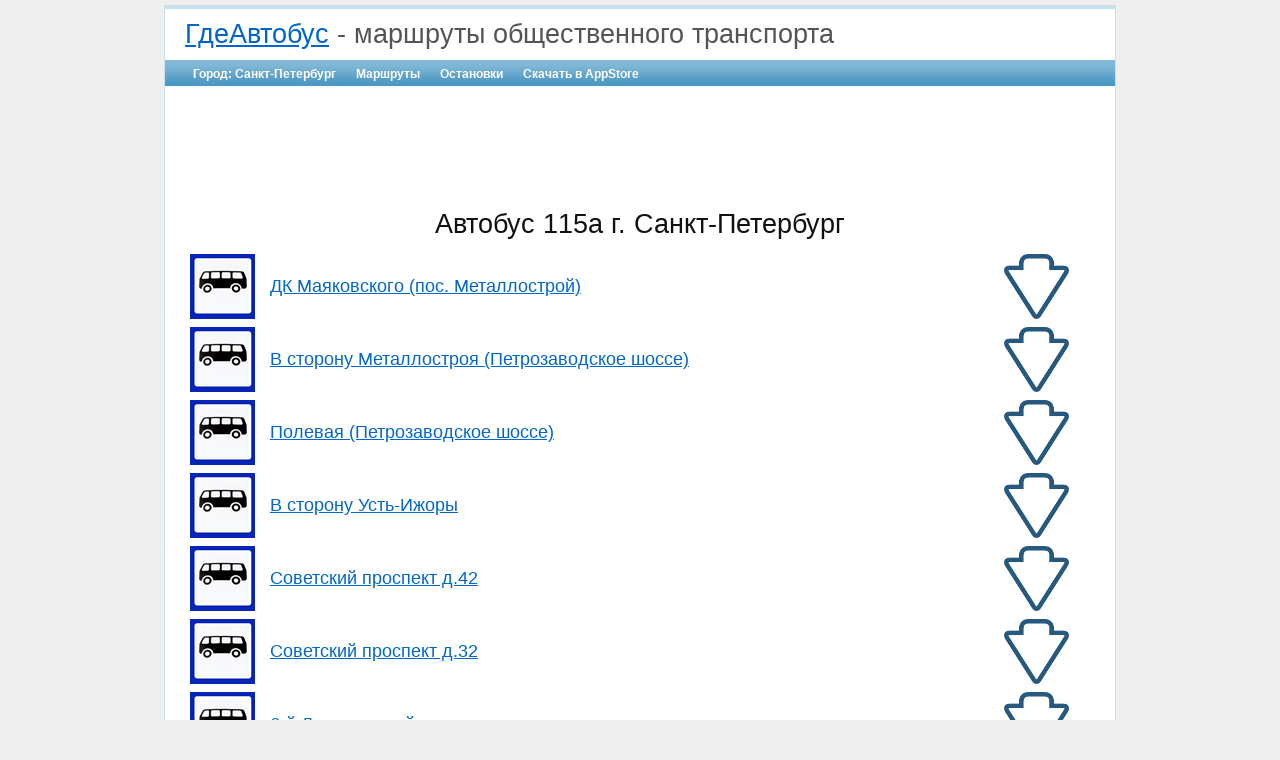

--- FILE ---
content_type: text/html; charset=UTF-8
request_url: http://dabus.net/spb/route/3674/
body_size: 22845
content:
<!DOCTYPE html PUBLIC "-//W3C//DTD XHTML 1.0 Transitional//EN" "http://www.w3.org/TR/xhtml1/DTD/xhtml1-transitional.dtd">
<html xmlns="http://www.w3.org/1999/xhtml" xml:lang="en" lang="en">
<head>
	<meta http-equiv="Content-Type" content="text/html; charset=utf-8" />
	<meta name="language" content="ru" />
    <meta name="apple-itunes-app" content="app-id=472753951"/>

	<!-- blueprint CSS framework -->
	<link rel="stylesheet" type="text/css" href="/css/screen.css" media="screen, projection" />
	<link rel="stylesheet" type="text/css" href="/css/print.css" media="print" />
	<!--[if lt IE 8]>
	<link rel="stylesheet" type="text/css" href="/css/ie.css" media="screen, projection" />
	<![endif]-->

	<link rel="stylesheet" type="text/css" href="/css/main.css" />
	<link rel="stylesheet" type="text/css" href="/css/form.css" />

	<title>Маршрут 115а Санкт-Петербург - iГдеАвтобус</title>
</head>

<body>


<div class="container" id="page">

	<div id="header">
		<div id="logo"><a href="/">ГдеАвтобус</a> - маршруты общественного транспорта</div>
	</div><!-- header -->

    	<div id="mainmenu">
		<ul id="yw0">
<li><a href="http://dabus.net">Город: Санкт-Петербург</a></li>
<li><a href="/spb/routes">Маршруты</a></li>
<li><a href="/spb/stops?view=about">Остановки</a></li>
<li><a href="https://itunes.apple.com/ru/app/igdeavtobus/id472753951?mt=8">Скачать в AppStore</a></li>
</ul>	</div><!-- mainmenu -->
			<!-- breadcrumbs -->
	    
    <div style="text-align: center;"> <br />
    <script type="text/javascript">
    google_ad_client = "ca-pub-4283828625305118";
    google_ad_slot = "1687397267";
    google_ad_width = 728;
    google_ad_height = 90;
</script>
<!-- DaBus - 728 -->
<script type="text/javascript"
src="//pagead2.googlesyndication.com/pagead/show_ads.js">
</script>
</div>

	<div id="content">
	<script type="text/javascript" src="http://ajax.googleapis.com/ajax/libs/jquery/1.6.4/jquery.min.js"></script>
<script type="text/javascript" src="http://maps.google.com/maps/api/js?sensor=true"></script>
<script type="text/javascript" src="/js/gmaps/gmaps.js"></script>
<link rel="stylesheet" href="http://twitter.github.com/bootstrap/1.3.0/bootstrap.min.css" />
<link rel="stylesheet" type="text/css" href="/js/gmaps/examples/examples.css">

<h1 align="center">Автобус 115а г. Санкт-Петербург</h1>

<div style="text-align: center;">
<table>


    
    <tr>
        <td width="65"><img src="/images/site/bus_stop_icon.png" border="0" width="65" height="65" ></td>
        <td><span style="font:normal normal 300 18px/normal Helvetica-light, Arial;line-height: 1.5;"><a href="/spb/stop/52707/">ДК Маяковского (пос. Металлострой)</a></span></td>
        <td><img src="/images/site/direction_down_blue_empty.png" border="0" width="65" height="65"></td>
    </tr>
        
    <tr>
        <td width="65"><img src="/images/site/bus_stop_icon.png" border="0" width="65" height="65" ></td>
        <td><span style="font:normal normal 300 18px/normal Helvetica-light, Arial;line-height: 1.5;"><a href="/spb/stop/52708/">В сторону Металлостроя (Петрозаводское шоссе)</a></span></td>
        <td><img src="/images/site/direction_down_blue_empty.png" border="0" width="65" height="65"></td>
    </tr>
        
    <tr>
        <td width="65"><img src="/images/site/bus_stop_icon.png" border="0" width="65" height="65" ></td>
        <td><span style="font:normal normal 300 18px/normal Helvetica-light, Arial;line-height: 1.5;"><a href="/spb/stop/52709/">Полевая (Петрозаводское шоссе)</a></span></td>
        <td><img src="/images/site/direction_down_blue_empty.png" border="0" width="65" height="65"></td>
    </tr>
        
    <tr>
        <td width="65"><img src="/images/site/bus_stop_icon.png" border="0" width="65" height="65" ></td>
        <td><span style="font:normal normal 300 18px/normal Helvetica-light, Arial;line-height: 1.5;"><a href="/spb/stop/52710/">В сторону Усть-Ижоры</a></span></td>
        <td><img src="/images/site/direction_down_blue_empty.png" border="0" width="65" height="65"></td>
    </tr>
        
    <tr>
        <td width="65"><img src="/images/site/bus_stop_icon.png" border="0" width="65" height="65" ></td>
        <td><span style="font:normal normal 300 18px/normal Helvetica-light, Arial;line-height: 1.5;"><a href="/spb/stop/52711/">Советский проспект д.42</a></span></td>
        <td><img src="/images/site/direction_down_blue_empty.png" border="0" width="65" height="65"></td>
    </tr>
        
    <tr>
        <td width="65"><img src="/images/site/bus_stop_icon.png" border="0" width="65" height="65" ></td>
        <td><span style="font:normal normal 300 18px/normal Helvetica-light, Arial;line-height: 1.5;"><a href="/spb/stop/52712/">Советский проспект д.32</a></span></td>
        <td><img src="/images/site/direction_down_blue_empty.png" border="0" width="65" height="65"></td>
    </tr>
        
    <tr>
        <td width="65"><img src="/images/site/bus_stop_icon.png" border="0" width="65" height="65" ></td>
        <td><span style="font:normal normal 300 18px/normal Helvetica-light, Arial;line-height: 1.5;"><a href="/spb/stop/52713/">6-й Лесопильный завод</a></span></td>
        <td><img src="/images/site/direction_down_blue_empty.png" border="0" width="65" height="65"></td>
    </tr>
        
    <tr>
        <td width="65"><img src="/images/site/bus_stop_icon.png" border="0" width="65" height="65" ></td>
        <td><span style="font:normal normal 300 18px/normal Helvetica-light, Arial;line-height: 1.5;"><a href="/spb/stop/52714/">Советский проспект д.23</a></span></td>
        <td><img src="/images/site/direction_down_blue_empty.png" border="0" width="65" height="65"></td>
    </tr>
        
    <tr>
        <td width="65"><img src="/images/site/bus_stop_icon.png" border="0" width="65" height="65" ></td>
        <td><span style="font:normal normal 300 18px/normal Helvetica-light, Arial;line-height: 1.5;"><a href="/spb/stop/52715/">Шлиссельбургский проспект д.43</a></span></td>
        <td><img src="/images/site/direction_down_blue_empty.png" border="0" width="65" height="65"></td>
    </tr>
        
    <tr>
        <td width="65"><img src="/images/site/bus_stop_icon.png" border="0" width="65" height="65" ></td>
        <td><span style="font:normal normal 300 18px/normal Helvetica-light, Arial;line-height: 1.5;"><a href="/spb/stop/52716/">Школа (Шлиссельбургский проспект)</a></span></td>
        <td><img src="/images/site/direction_down_blue_empty.png" border="0" width="65" height="65"></td>
    </tr>
        
    <tr>
        <td width="65"><img src="/images/site/bus_stop_icon.png" border="0" width="65" height="65" ></td>
        <td><span style="font:normal normal 300 18px/normal Helvetica-light, Arial;line-height: 1.5;"><a href="/spb/stop/52717/">Шлиссельбургский проспект (ул. Прибрежная)</a></span></td>
        <td><img src="/images/site/direction_down_blue_empty.png" border="0" width="65" height="65"></td>
    </tr>
        
    <tr>
        <td width="65"><img src="/images/site/bus_stop_icon.png" border="0" width="65" height="65" ></td>
        <td><span style="font:normal normal 300 18px/normal Helvetica-light, Arial;line-height: 1.5;"><a href="/spb/stop/51967/">Метро Рыбацкое</a></span></td>
        <td><img src="/images/site/direction_down_blue_empty.png" border="0" width="65" height="65"></td>
    </tr>
        
    <tr>
        <td width="65"><img src="/images/site/bus_stop_icon.png" border="0" width="65" height="65" ></td>
        <td><span style="font:normal normal 300 18px/normal Helvetica-light, Arial;line-height: 1.5;"><a href="/spb/stop/52718/">Устинова д.6</a></span></td>
        <td><img src="/images/site/direction_down_blue_empty.png" border="0" width="65" height="65"></td>
    </tr>
        
    <tr>
        <td width="65"><img src="/images/site/bus_stop_icon.png" border="0" width="65" height="65" ></td>
        <td><span style="font:normal normal 300 18px/normal Helvetica-light, Arial;line-height: 1.5;"><a href="/spb/stop/50786/">Дмитрия Устинова</a></span></td>
        <td><img src="/images/site/direction_down_blue_empty.png" border="0" width="65" height="65"></td>
    </tr>
        
    <tr>
        <td width="65"><img src="/images/site/bus_stop_icon.png" border="0" width="65" height="65" ></td>
        <td><span style="font:normal normal 300 18px/normal Helvetica-light, Arial;line-height: 1.5;"><a href="/spb/stop/50787/">Универсам (Шлиссельбургский проспект)</a></span></td>
        <td><img src="/images/site/direction_down_blue_empty.png" border="0" width="65" height="65"></td>
    </tr>
        
    <tr>
        <td width="65"><img src="/images/site/bus_stop_icon.png" border="0" width="65" height="65" ></td>
        <td><span style="font:normal normal 300 18px/normal Helvetica-light, Arial;line-height: 1.5;"><a href="/spb/stop/50788/">Шлиссельбургский проспект д.1</a></span></td>
        <td><img src="/images/site/direction_down_blue_empty.png" border="0" width="65" height="65"></td>
    </tr>
        
    <tr>
        <td width="65"><img src="/images/site/bus_stop_icon.png" border="0" width="65" height="65" ></td>
        <td><span style="font:normal normal 300 18px/normal Helvetica-light, Arial;line-height: 1.5;"><a href="/spb/stop/50789/">проспект Обуховской Обороны (Рыбацкий проспект)</a></span></td>
        <td><img src="/images/site/direction_down_blue_empty.png" border="0" width="65" height="65"></td>
    </tr>
        
    <tr>
        <td width="65"><img src="/images/site/bus_stop_icon.png" border="0" width="65" height="65" ></td>
        <td><span style="font:normal normal 300 18px/normal Helvetica-light, Arial;line-height: 1.5;"><a href="/spb/stop/50790/">проспект Обуховской Обороны д.269</a></span></td>
        <td><img src="/images/site/direction_down_blue_empty.png" border="0" width="65" height="65"></td>
    </tr>
        
    <tr>
        <td width="65"><img src="/images/site/bus_stop_icon.png" border="0" width="65" height="65" ></td>
        <td><span style="font:normal normal 300 18px/normal Helvetica-light, Arial;line-height: 1.5;"><a href="/spb/stop/50791/">проспект Обуховской Обороны д.251</a></span></td>
        <td><img src="/images/site/direction_down_blue_empty.png" border="0" width="65" height="65"></td>
    </tr>
        
    <tr>
        <td width="65"><img src="/images/site/bus_stop_icon.png" border="0" width="65" height="65" ></td>
        <td><span style="font:normal normal 300 18px/normal Helvetica-light, Arial;line-height: 1.5;"><a href="/spb/stop/50792/">проспект Обуховской Обороны д.239</a></span></td>
        <td><img src="/images/site/direction_down_blue_empty.png" border="0" width="65" height="65"></td>
    </tr>
        
    <tr>
        <td width="65"><img src="/images/site/bus_stop_icon.png" border="0" width="65" height="65" ></td>
        <td><span style="font:normal normal 300 18px/normal Helvetica-light, Arial;line-height: 1.5;"><a href="/spb/stop/51968/">Метро Пролетарская</a></span></td>
        <td><img src="/images/site/direction_down_blue_empty.png" border="0" width="65" height="65"></td>
    </tr>
        
    <tr>
        <td width="65"><img src="/images/site/bus_stop_icon.png" border="0" width="65" height="65" ></td>
        <td><span style="font:normal normal 300 18px/normal Helvetica-light, Arial;line-height: 1.5;"><a href="/spb/stop/51893/">Чернова</a></span></td>
        <td><img src="/images/site/direction_down_blue_empty.png" border="0" width="65" height="65"></td>
    </tr>
        
    <tr>
        <td width="65"><img src="/images/site/bus_stop_icon.png" border="0" width="65" height="65" ></td>
        <td><span style="font:normal normal 300 18px/normal Helvetica-light, Arial;line-height: 1.5;"><a href="/spb/stop/51894/">Бабушкина д.115</a></span></td>
        <td><img src="/images/site/direction_down_blue_empty.png" border="0" width="65" height="65"></td>
    </tr>
        
    <tr>
        <td width="65"><img src="/images/site/bus_stop_icon.png" border="0" width="65" height="65" ></td>
        <td><span style="font:normal normal 300 18px/normal Helvetica-light, Arial;line-height: 1.5;"><a href="/spb/stop/51969/">проспект Александровской Фермы д.1</a></span></td>
        <td><img src="/images/site/direction_down_blue_empty.png" border="0" width="65" height="65"></td>
    </tr>
        
    <tr>
        <td width="65"><img src="/images/site/bus_stop_icon.png" border="0" width="65" height="65" ></td>
        <td><span style="font:normal normal 300 18px/normal Helvetica-light, Arial;line-height: 1.5;"><a href="/spb/stop/51970/">проспект Александровской Фермы (проспект Александровской Фермы)</a></span></td>
        <td><img src="/images/site/direction_down_blue_empty.png" border="0" width="65" height="65"></td>
    </tr>
        
    <tr>
        <td width="65"><img src="/images/site/bus_stop_icon.png" border="0" width="65" height="65" ></td>
        <td><span style="font:normal normal 300 18px/normal Helvetica-light, Arial;line-height: 1.5;"><a href="/spb/stop/52558/">Седова</a></span></td>
        <td><img src="/images/site/direction_down_blue_empty.png" border="0" width="65" height="65"></td>
    </tr>
    </table>
</div>


 <script type="text/javascript">

var map167;

$(document).ready(function(){
      map167 = new GMaps({
        el: '#map167',
        lat: 59.808688983153,
        lng: 30.575960953491,
        click: function(e){
          console.log(e);
        }
      });


map167.addMarker({
  lat: 59.808688983153,
  lng: 30.575960953491,
  title: 'ДК Маяковского (пос. Металлострой)',
  infoWindow: {    
          content: '<p>ДК Маяковского (пос. Металлострой)</p>'
        }   
});

map167.addMarker({
  lat: 59.813468983153,
  lng: 30.58060294824,
  title: 'В сторону Металлостроя (Петрозаводское шоссе)',
  infoWindow: {    
          content: '<p>В сторону Металлостроя (Петрозаводское шоссе)</p>'
        }   
});

map167.addMarker({
  lat: 59.816307983153,
  lng: 30.57410094502,
  title: 'Полевая (Петрозаводское шоссе)',
  infoWindow: {    
          content: '<p>Полевая (Петрозаводское шоссе)</p>'
        }   
});

map167.addMarker({
  lat: 59.817682983153,
  lng: 30.570879943433,
  title: 'В сторону Усть-Ижоры',
  infoWindow: {    
          content: '<p>В сторону Усть-Ижоры</p>'
        }   
});

map167.addMarker({
  lat: 59.822875983153,
  lng: 30.558706937282,
  title: 'Советский проспект д.42',
  infoWindow: {    
          content: '<p>Советский проспект д.42</p>'
        }   
});

map167.addMarker({
  lat: 59.825757983153,
  lng: 30.551947933759,
  title: 'Советский проспект д.32',
  infoWindow: {    
          content: '<p>Советский проспект д.32</p>'
        }   
});

map167.addMarker({
  lat: 59.829927983153,
  lng: 30.538405928523,
  title: '6-й Лесопильный завод',
  infoWindow: {    
          content: '<p>6-й Лесопильный завод</p>'
        }   
});

map167.addMarker({
  lat: 59.831148983153,
  lng: 30.529523926959,
  title: 'Советский проспект д.23',
  infoWindow: {    
          content: '<p>Советский проспект д.23</p>'
        }   
});

map167.addMarker({
  lat: 59.832468983153,
  lng: 30.519415925253,
  title: 'Шлиссельбургский проспект д.43',
  infoWindow: {    
          content: '<p>Шлиссельбургский проспект д.43</p>'
        }   
});

map167.addMarker({
  lat: 59.834039983153,
  lng: 30.5146239232,
  title: 'Школа (Шлиссельбургский проспект)',
  infoWindow: {    
          content: '<p>Школа (Шлиссельбургский проспект)</p>'
        }   
});

map167.addMarker({
  lat: 59.835655983153,
  lng: 30.508356921064,
  title: 'Шлиссельбургский проспект (ул. Прибрежная)',
  infoWindow: {    
          content: '<p>Шлиссельбургский проспект (ул. Прибрежная)</p>'
        }   
});

map167.addMarker({
  lat: 59.831917983153,
  lng: 30.502355925967,
  title: 'Метро Рыбацкое',
  infoWindow: {    
          content: '<p>Метро Рыбацкое</p>'
        }   
});

map167.addMarker({
  lat: 59.836174983153,
  lng: 30.500580920373,
  title: 'Устинова д.6',
  infoWindow: {    
          content: '<p>Устинова д.6</p>'
        }   
});

map167.addMarker({
  lat: 59.839173983153,
  lng: 30.498830916329,
  title: 'Дмитрия Устинова',
  infoWindow: {    
          content: '<p>Дмитрия Устинова</p>'
        }   
});

map167.addMarker({
  lat: 59.840257983153,
  lng: 30.494943914846,
  title: 'Универсам (Шлиссельбургский проспект)',
  infoWindow: {    
          content: '<p>Универсам (Шлиссельбургский проспект)</p>'
        }   
});

map167.addMarker({
  lat: 59.841778983153,
  lng: 30.489485912747,
  title: 'Шлиссельбургский проспект д.1',
  infoWindow: {    
          content: '<p>Шлиссельбургский проспект д.1</p>'
        }   
});

map167.addMarker({
  lat: 59.848057983153,
  lng: 30.483124903847,
  title: 'проспект Обуховской Обороны (Рыбацкий проспект)',
  infoWindow: {    
          content: '<p>проспект Обуховской Обороны (Рыбацкий проспект)</p>'
        }   
});

map167.addMarker({
  lat: 59.855212983153,
  lng: 30.480649893247,
  title: 'проспект Обуховской Обороны д.269',
  infoWindow: {    
          content: '<p>проспект Обуховской Обороны д.269</p>'
        }   
});

map167.addMarker({
  lat: 59.860772983153,
  lng: 30.47847588467,
  title: 'проспект Обуховской Обороны д.251',
  infoWindow: {    
          content: '<p>проспект Обуховской Обороны д.251</p>'
        }   
});

map167.addMarker({
  lat: 59.863137983153,
  lng: 30.475721880931,
  title: 'проспект Обуховской Обороны д.239',
  infoWindow: {    
          content: '<p>проспект Обуховской Обороны д.239</p>'
        }   
});

map167.addMarker({
  lat: 59.864347983153,
  lng: 30.470124878997,
  title: 'Метро Пролетарская',
  infoWindow: {    
          content: '<p>Метро Пролетарская</p>'
        }   
});

map167.addMarker({
  lat: 59.861469983153,
  lng: 30.466740883574,
  title: 'Чернова',
  infoWindow: {    
          content: '<p>Чернова</p>'
        }   
});

map167.addMarker({
  lat: 59.863698983153,
  lng: 30.457932880036,
  title: 'Бабушкина д.115',
  infoWindow: {    
          content: '<p>Бабушкина д.115</p>'
        }   
});

map167.addMarker({
  lat: 59.864194983153,
  lng: 30.453082879243,
  title: 'проспект Александровской Фермы д.1',
  infoWindow: {    
          content: '<p>проспект Александровской Фермы д.1</p>'
        }   
});

map167.addMarker({
  lat: 59.861664983153,
  lng: 30.451390883266,
  title: 'проспект Александровской Фермы (проспект Александровской Фермы)',
  infoWindow: {    
          content: '<p>проспект Александровской Фермы (проспект Александровской Фермы)</p>'
        }   
});

map167.addMarker({
  lat: 59.861498983153,
  lng: 30.449747883528,
  title: 'Седова',
  infoWindow: {    
          content: '<p>Седова</p>'
        }   
});
path = [[59.808688983153, 30.575960953491], [59.813468983153, 30.58060294824], [59.816307983153, 30.57410094502], [59.817682983153, 30.570879943433], [59.822875983153, 30.558706937282], [59.825757983153, 30.551947933759], [59.829927983153, 30.538405928523], [59.831148983153, 30.529523926959], [59.832468983153, 30.519415925253], [59.834039983153, 30.5146239232], [59.835655983153, 30.508356921064], [59.831917983153, 30.502355925967], [59.836174983153, 30.500580920373], [59.839173983153, 30.498830916329], [59.840257983153, 30.494943914846], [59.841778983153, 30.489485912747], [59.848057983153, 30.483124903847], [59.855212983153, 30.480649893247], [59.860772983153, 30.47847588467], [59.863137983153, 30.475721880931], [59.864347983153, 30.470124878997], [59.861469983153, 30.466740883574], [59.863698983153, 30.457932880036], [59.864194983153, 30.453082879243], [59.861664983153, 30.451390883266], [59.861498983153, 30.449747883528]];

      map167.drawPolyline({
        path: path,
        strokeColor: '#131540',
        strokeOpacity: 0.6,
        strokeWeight: 6
      });
      
      
});

</script>


<div id="map167" style="width: 900px; height:500px;"></div></div><!-- content -->

	<div class="clear"></div>

	<div id="footer">
		Copyright &copy; 2026 by RunMobile.<br/>
		
	</div><!-- footer -->

</div><!-- page -->


<script>

  (function(i,s,o,g,r,a,m){i['GoogleAnalyticsObject']=r;i[r]=i[r]||function(){

  (i[r].q=i[r].q||[]).push(arguments)},i[r].l=1*new Date();a=s.createElement(o),

  m=s.getElementsByTagName(o)[0];a.async=1;a.src=g;m.parentNode.insertBefore(a,m)

  })(window,document,'script','//www.google-analytics.com/analytics.js','ga');



  ga('create', 'UA-56059363-1', 'auto');

  ga('send', 'pageview');



</script>

</body>
</html>


--- FILE ---
content_type: text/html; charset=utf-8
request_url: https://www.google.com/recaptcha/api2/aframe
body_size: 259
content:
<!DOCTYPE HTML><html><head><meta http-equiv="content-type" content="text/html; charset=UTF-8"></head><body><script nonce="JflS45X1npRFBj5llXo8rQ">/** Anti-fraud and anti-abuse applications only. See google.com/recaptcha */ try{var clients={'sodar':'https://pagead2.googlesyndication.com/pagead/sodar?'};window.addEventListener("message",function(a){try{if(a.source===window.parent){var b=JSON.parse(a.data);var c=clients[b['id']];if(c){var d=document.createElement('img');d.src=c+b['params']+'&rc='+(localStorage.getItem("rc::a")?sessionStorage.getItem("rc::b"):"");window.document.body.appendChild(d);sessionStorage.setItem("rc::e",parseInt(sessionStorage.getItem("rc::e")||0)+1);localStorage.setItem("rc::h",'1769639751864');}}}catch(b){}});window.parent.postMessage("_grecaptcha_ready", "*");}catch(b){}</script></body></html>

--- FILE ---
content_type: text/css
request_url: http://dabus.net/js/gmaps/examples/examples.css
body_size: 965
content:
body{
  font-family: 'Droid Sans', 'Helvetica', Arial, sans-serif;
  margin:5px;
}
#map{
  display: block;
  width: 95%;
  height: 350px;
  margin: 0 auto;
  -moz-box-shadow: 0px 5px 20px #ccc;
  -webkit-box-shadow: 0px 5px 20px #ccc;
  box-shadow: 0px 5px 20px #ccc;
}
#map.large{
  height:500px;
}

.overlay{
  display:block;
  text-align:center;
  color:#fff;
  font-size:60px;
  line-height:80px;
  opacity:0.8;
  background:#4477aa;
  border:solid 3px #336699;
  border-radius:4px;
  box-shadow:2px 2px 10px #333;
  text-shadow:1px 1px 1px #666;
  padding:0 4px;
}

.overlay_arrow{
  left:50%;
  margin-left:-16px;
  width:0;
  height:0;
  position:absolute;
}
.overlay_arrow.above{
  bottom:-15px;
  border-left:16px solid transparent;
  border-right:16px solid transparent;
  border-top:16px solid #336699;
}
.overlay_arrow.below{
  top:-15px;
  border-left:16px solid transparent;
  border-right:16px solid transparent;
  border-bottom:16px solid #336699;
}

--- FILE ---
content_type: text/plain
request_url: https://www.google-analytics.com/j/collect?v=1&_v=j102&a=371076374&t=pageview&_s=1&dl=http%3A%2F%2Fdabus.net%2Fspb%2Froute%2F3674%2F&ul=en-us%40posix&dt=%D0%9C%D0%B0%D1%80%D1%88%D1%80%D1%83%D1%82%20115%D0%B0%20%D0%A1%D0%B0%D0%BD%D0%BA%D1%82-%D0%9F%D0%B5%D1%82%D0%B5%D1%80%D0%B1%D1%83%D1%80%D0%B3%20-%20i%D0%93%D0%B4%D0%B5%D0%90%D0%B2%D1%82%D0%BE%D0%B1%D1%83%D1%81&sr=1280x720&vp=1280x720&_u=IEBAAEABAAAAACAAI~&jid=937194968&gjid=294242912&cid=1487937583.1769639751&tid=UA-56059363-1&_gid=1168354228.1769639751&_r=1&_slc=1&z=1477993888
body_size: -283
content:
2,cG-C5R7VQK3QL